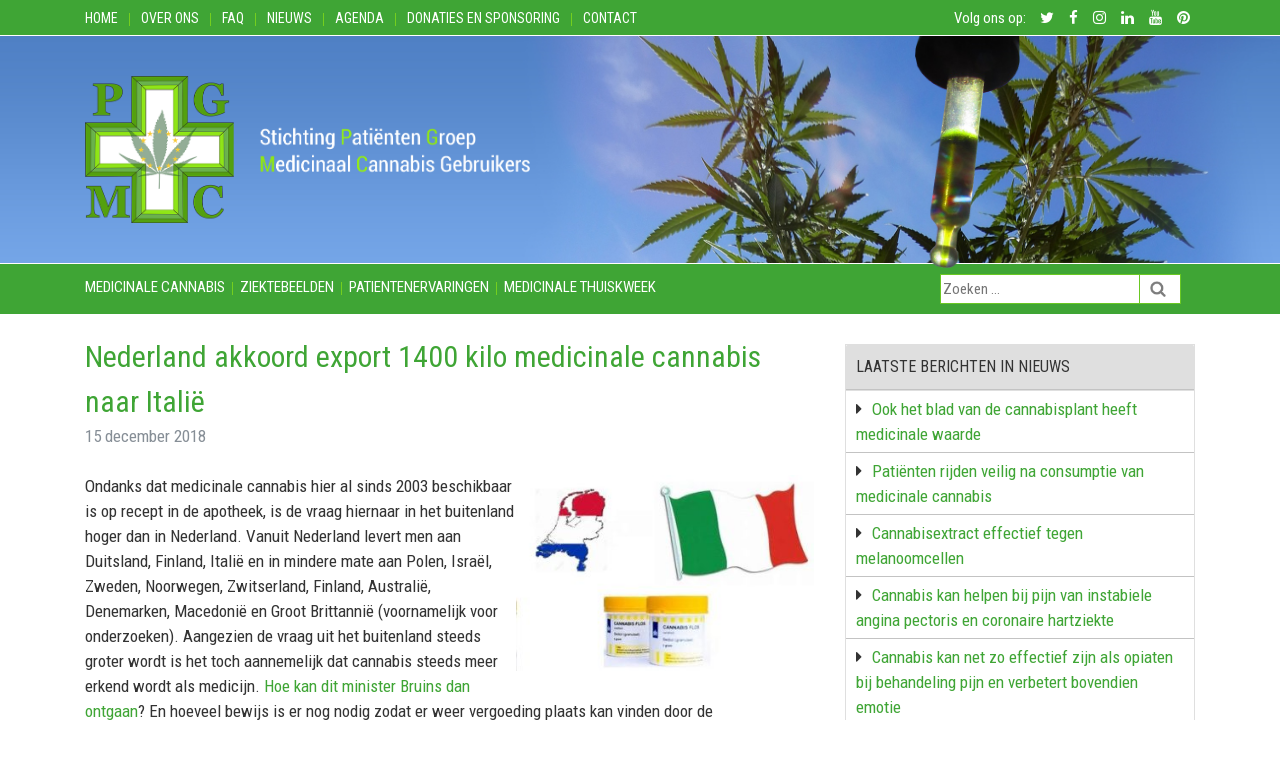

--- FILE ---
content_type: text/html; charset=UTF-8
request_url: https://www.pgmcg.nl/2018/12/nederland-akkoord-export-1400-kilo-medicinale-cannabis-naar-italie/
body_size: 14443
content:
<!DOCTYPE html><html lang="nl-NL"><head><meta charset="utf-8"><meta name="viewport" content="width=device-width, initial-scale=1, shrink-to-fit=no"><title>Nederland akkoord export 1400 kilo medicinale cannabis naar Italië - PGMCG</title>
<link data-rocket-preload as="style" href="https://fonts.googleapis.com/css?family=Roboto%20Condensed%3A400%2C700&#038;display=swap" rel="preload">
<link href="https://fonts.googleapis.com/css?family=Roboto%20Condensed%3A400%2C700&#038;display=swap" media="print" onload="this.media=&#039;all&#039;" rel="stylesheet">
<noscript data-wpr-hosted-gf-parameters=""><link rel="stylesheet" href="https://fonts.googleapis.com/css?family=Roboto%20Condensed%3A400%2C700&#038;display=swap"></noscript><link href="favicon.ico" rel="shortcut icon" type="image/x-icon" /><meta name="author" content="Aceview Internet"><!--[if lt IE 9]>      <script src="https://html5shim.googlecode.com/svn/trunk/html5.js"></script>    <![endif]--><meta name='robots' content='index, follow, max-image-preview:large, max-snippet:-1, max-video-preview:-1' />

	<!-- This site is optimized with the Yoast SEO plugin v26.7 - https://yoast.com/wordpress/plugins/seo/ -->
	<link rel="canonical" href="https://www.pgmcg.nl/2018/12/nederland-akkoord-export-1400-kilo-medicinale-cannabis-naar-italie/" />
	<meta property="og:locale" content="nl_NL" />
	<meta property="og:type" content="article" />
	<meta property="og:title" content="Nederland akkoord export 1400 kilo medicinale cannabis naar Italië - PGMCG" />
	<meta property="og:description" content="Nederland gaat 1400 kilo medicinale cannabis exporteren naar Italië, dit jaar en komend jaar" />
	<meta property="og:url" content="https://www.pgmcg.nl/2018/12/nederland-akkoord-export-1400-kilo-medicinale-cannabis-naar-italie/" />
	<meta property="og:site_name" content="PGMCG" />
	<meta property="article:published_time" content="2018-12-15T09:29:09+00:00" />
	<meta property="og:image" content="https://www.pgmcg.nl/wp-content/uploads/2018/05/italie.jpg" />
	<meta property="og:image:width" content="404" />
	<meta property="og:image:height" content="266" />
	<meta property="og:image:type" content="image/jpeg" />
	<meta name="author" content="pgmcg" />
	<meta name="twitter:label1" content="Geschreven door" />
	<meta name="twitter:data1" content="pgmcg" />
	<meta name="twitter:label2" content="Geschatte leestijd" />
	<meta name="twitter:data2" content="2 minuten" />
	<script type="application/ld+json" class="yoast-schema-graph">{"@context":"https://schema.org","@graph":[{"@type":"Article","@id":"https://www.pgmcg.nl/2018/12/nederland-akkoord-export-1400-kilo-medicinale-cannabis-naar-italie/#article","isPartOf":{"@id":"https://www.pgmcg.nl/2018/12/nederland-akkoord-export-1400-kilo-medicinale-cannabis-naar-italie/"},"author":{"name":"pgmcg","@id":"https://www.pgmcg.nl/#/schema/person/b14d8a83bdbec7d4f33475bde925c20b"},"headline":"Nederland akkoord export 1400 kilo medicinale cannabis naar Italië","datePublished":"2018-12-15T09:29:09+00:00","mainEntityOfPage":{"@id":"https://www.pgmcg.nl/2018/12/nederland-akkoord-export-1400-kilo-medicinale-cannabis-naar-italie/"},"wordCount":378,"image":{"@id":"https://www.pgmcg.nl/2018/12/nederland-akkoord-export-1400-kilo-medicinale-cannabis-naar-italie/#primaryimage"},"thumbnailUrl":"https://www.pgmcg.nl/wp-content/uploads/2018/05/italie.jpg","articleSection":["Nieuws"],"inLanguage":"nl-NL"},{"@type":"WebPage","@id":"https://www.pgmcg.nl/2018/12/nederland-akkoord-export-1400-kilo-medicinale-cannabis-naar-italie/","url":"https://www.pgmcg.nl/2018/12/nederland-akkoord-export-1400-kilo-medicinale-cannabis-naar-italie/","name":"Nederland akkoord export 1400 kilo medicinale cannabis naar Italië - PGMCG","isPartOf":{"@id":"https://www.pgmcg.nl/#website"},"primaryImageOfPage":{"@id":"https://www.pgmcg.nl/2018/12/nederland-akkoord-export-1400-kilo-medicinale-cannabis-naar-italie/#primaryimage"},"image":{"@id":"https://www.pgmcg.nl/2018/12/nederland-akkoord-export-1400-kilo-medicinale-cannabis-naar-italie/#primaryimage"},"thumbnailUrl":"https://www.pgmcg.nl/wp-content/uploads/2018/05/italie.jpg","datePublished":"2018-12-15T09:29:09+00:00","author":{"@id":"https://www.pgmcg.nl/#/schema/person/b14d8a83bdbec7d4f33475bde925c20b"},"breadcrumb":{"@id":"https://www.pgmcg.nl/2018/12/nederland-akkoord-export-1400-kilo-medicinale-cannabis-naar-italie/#breadcrumb"},"inLanguage":"nl-NL","potentialAction":[{"@type":"ReadAction","target":["https://www.pgmcg.nl/2018/12/nederland-akkoord-export-1400-kilo-medicinale-cannabis-naar-italie/"]}]},{"@type":"ImageObject","inLanguage":"nl-NL","@id":"https://www.pgmcg.nl/2018/12/nederland-akkoord-export-1400-kilo-medicinale-cannabis-naar-italie/#primaryimage","url":"https://www.pgmcg.nl/wp-content/uploads/2018/05/italie.jpg","contentUrl":"https://www.pgmcg.nl/wp-content/uploads/2018/05/italie.jpg","width":404,"height":266},{"@type":"BreadcrumbList","@id":"https://www.pgmcg.nl/2018/12/nederland-akkoord-export-1400-kilo-medicinale-cannabis-naar-italie/#breadcrumb","itemListElement":[{"@type":"ListItem","position":1,"name":"Home","item":"https://www.pgmcg.nl/"},{"@type":"ListItem","position":2,"name":"Nederland akkoord export 1400 kilo medicinale cannabis naar Italië"}]},{"@type":"WebSite","@id":"https://www.pgmcg.nl/#website","url":"https://www.pgmcg.nl/","name":"PGMCG","description":"PGMCG","potentialAction":[{"@type":"SearchAction","target":{"@type":"EntryPoint","urlTemplate":"https://www.pgmcg.nl/?s={search_term_string}"},"query-input":{"@type":"PropertyValueSpecification","valueRequired":true,"valueName":"search_term_string"}}],"inLanguage":"nl-NL"},{"@type":"Person","@id":"https://www.pgmcg.nl/#/schema/person/b14d8a83bdbec7d4f33475bde925c20b","name":"pgmcg","image":{"@type":"ImageObject","inLanguage":"nl-NL","@id":"https://www.pgmcg.nl/#/schema/person/image/","url":"https://secure.gravatar.com/avatar/fa722b0737e00dc78ff195f653844291b44882671c469363117d8d73325068be?s=96&d=mm&r=g","contentUrl":"https://secure.gravatar.com/avatar/fa722b0737e00dc78ff195f653844291b44882671c469363117d8d73325068be?s=96&d=mm&r=g","caption":"pgmcg"},"url":"https://www.pgmcg.nl/author/pgmcg/"}]}</script>
	<!-- / Yoast SEO plugin. -->


<link rel='dns-prefetch' href='//cdnjs.cloudflare.com' />
<link rel='dns-prefetch' href='//maxcdn.bootstrapcdn.com' />
<link rel='dns-prefetch' href='//fonts.googleapis.com' />
<link href='https://fonts.gstatic.com' crossorigin rel='preconnect' />
<link rel="alternate" type="application/rss+xml" title="PGMCG &raquo; feed" href="https://www.pgmcg.nl/feed/" />
<link rel="alternate" type="application/rss+xml" title="PGMCG &raquo; reacties feed" href="https://www.pgmcg.nl/comments/feed/" />
<link rel="alternate" title="oEmbed (JSON)" type="application/json+oembed" href="https://www.pgmcg.nl/wp-json/oembed/1.0/embed?url=https%3A%2F%2Fwww.pgmcg.nl%2F2018%2F12%2Fnederland-akkoord-export-1400-kilo-medicinale-cannabis-naar-italie%2F" />
<link rel="alternate" title="oEmbed (XML)" type="text/xml+oembed" href="https://www.pgmcg.nl/wp-json/oembed/1.0/embed?url=https%3A%2F%2Fwww.pgmcg.nl%2F2018%2F12%2Fnederland-akkoord-export-1400-kilo-medicinale-cannabis-naar-italie%2F&#038;format=xml" />
<style id='wp-img-auto-sizes-contain-inline-css' type='text/css'>
img:is([sizes=auto i],[sizes^="auto," i]){contain-intrinsic-size:3000px 1500px}
/*# sourceURL=wp-img-auto-sizes-contain-inline-css */
</style>
<style id='wp-block-library-inline-css' type='text/css'>
:root{--wp-block-synced-color:#7a00df;--wp-block-synced-color--rgb:122,0,223;--wp-bound-block-color:var(--wp-block-synced-color);--wp-editor-canvas-background:#ddd;--wp-admin-theme-color:#007cba;--wp-admin-theme-color--rgb:0,124,186;--wp-admin-theme-color-darker-10:#006ba1;--wp-admin-theme-color-darker-10--rgb:0,107,160.5;--wp-admin-theme-color-darker-20:#005a87;--wp-admin-theme-color-darker-20--rgb:0,90,135;--wp-admin-border-width-focus:2px}@media (min-resolution:192dpi){:root{--wp-admin-border-width-focus:1.5px}}.wp-element-button{cursor:pointer}:root .has-very-light-gray-background-color{background-color:#eee}:root .has-very-dark-gray-background-color{background-color:#313131}:root .has-very-light-gray-color{color:#eee}:root .has-very-dark-gray-color{color:#313131}:root .has-vivid-green-cyan-to-vivid-cyan-blue-gradient-background{background:linear-gradient(135deg,#00d084,#0693e3)}:root .has-purple-crush-gradient-background{background:linear-gradient(135deg,#34e2e4,#4721fb 50%,#ab1dfe)}:root .has-hazy-dawn-gradient-background{background:linear-gradient(135deg,#faaca8,#dad0ec)}:root .has-subdued-olive-gradient-background{background:linear-gradient(135deg,#fafae1,#67a671)}:root .has-atomic-cream-gradient-background{background:linear-gradient(135deg,#fdd79a,#004a59)}:root .has-nightshade-gradient-background{background:linear-gradient(135deg,#330968,#31cdcf)}:root .has-midnight-gradient-background{background:linear-gradient(135deg,#020381,#2874fc)}:root{--wp--preset--font-size--normal:16px;--wp--preset--font-size--huge:42px}.has-regular-font-size{font-size:1em}.has-larger-font-size{font-size:2.625em}.has-normal-font-size{font-size:var(--wp--preset--font-size--normal)}.has-huge-font-size{font-size:var(--wp--preset--font-size--huge)}.has-text-align-center{text-align:center}.has-text-align-left{text-align:left}.has-text-align-right{text-align:right}.has-fit-text{white-space:nowrap!important}#end-resizable-editor-section{display:none}.aligncenter{clear:both}.items-justified-left{justify-content:flex-start}.items-justified-center{justify-content:center}.items-justified-right{justify-content:flex-end}.items-justified-space-between{justify-content:space-between}.screen-reader-text{border:0;clip-path:inset(50%);height:1px;margin:-1px;overflow:hidden;padding:0;position:absolute;width:1px;word-wrap:normal!important}.screen-reader-text:focus{background-color:#ddd;clip-path:none;color:#444;display:block;font-size:1em;height:auto;left:5px;line-height:normal;padding:15px 23px 14px;text-decoration:none;top:5px;width:auto;z-index:100000}html :where(.has-border-color){border-style:solid}html :where([style*=border-top-color]){border-top-style:solid}html :where([style*=border-right-color]){border-right-style:solid}html :where([style*=border-bottom-color]){border-bottom-style:solid}html :where([style*=border-left-color]){border-left-style:solid}html :where([style*=border-width]){border-style:solid}html :where([style*=border-top-width]){border-top-style:solid}html :where([style*=border-right-width]){border-right-style:solid}html :where([style*=border-bottom-width]){border-bottom-style:solid}html :where([style*=border-left-width]){border-left-style:solid}html :where(img[class*=wp-image-]){height:auto;max-width:100%}:where(figure){margin:0 0 1em}html :where(.is-position-sticky){--wp-admin--admin-bar--position-offset:var(--wp-admin--admin-bar--height,0px)}@media screen and (max-width:600px){html :where(.is-position-sticky){--wp-admin--admin-bar--position-offset:0px}}

/*# sourceURL=wp-block-library-inline-css */
</style><style id='global-styles-inline-css' type='text/css'>
:root{--wp--preset--aspect-ratio--square: 1;--wp--preset--aspect-ratio--4-3: 4/3;--wp--preset--aspect-ratio--3-4: 3/4;--wp--preset--aspect-ratio--3-2: 3/2;--wp--preset--aspect-ratio--2-3: 2/3;--wp--preset--aspect-ratio--16-9: 16/9;--wp--preset--aspect-ratio--9-16: 9/16;--wp--preset--color--black: #000000;--wp--preset--color--cyan-bluish-gray: #abb8c3;--wp--preset--color--white: #ffffff;--wp--preset--color--pale-pink: #f78da7;--wp--preset--color--vivid-red: #cf2e2e;--wp--preset--color--luminous-vivid-orange: #ff6900;--wp--preset--color--luminous-vivid-amber: #fcb900;--wp--preset--color--light-green-cyan: #7bdcb5;--wp--preset--color--vivid-green-cyan: #00d084;--wp--preset--color--pale-cyan-blue: #8ed1fc;--wp--preset--color--vivid-cyan-blue: #0693e3;--wp--preset--color--vivid-purple: #9b51e0;--wp--preset--gradient--vivid-cyan-blue-to-vivid-purple: linear-gradient(135deg,rgb(6,147,227) 0%,rgb(155,81,224) 100%);--wp--preset--gradient--light-green-cyan-to-vivid-green-cyan: linear-gradient(135deg,rgb(122,220,180) 0%,rgb(0,208,130) 100%);--wp--preset--gradient--luminous-vivid-amber-to-luminous-vivid-orange: linear-gradient(135deg,rgb(252,185,0) 0%,rgb(255,105,0) 100%);--wp--preset--gradient--luminous-vivid-orange-to-vivid-red: linear-gradient(135deg,rgb(255,105,0) 0%,rgb(207,46,46) 100%);--wp--preset--gradient--very-light-gray-to-cyan-bluish-gray: linear-gradient(135deg,rgb(238,238,238) 0%,rgb(169,184,195) 100%);--wp--preset--gradient--cool-to-warm-spectrum: linear-gradient(135deg,rgb(74,234,220) 0%,rgb(151,120,209) 20%,rgb(207,42,186) 40%,rgb(238,44,130) 60%,rgb(251,105,98) 80%,rgb(254,248,76) 100%);--wp--preset--gradient--blush-light-purple: linear-gradient(135deg,rgb(255,206,236) 0%,rgb(152,150,240) 100%);--wp--preset--gradient--blush-bordeaux: linear-gradient(135deg,rgb(254,205,165) 0%,rgb(254,45,45) 50%,rgb(107,0,62) 100%);--wp--preset--gradient--luminous-dusk: linear-gradient(135deg,rgb(255,203,112) 0%,rgb(199,81,192) 50%,rgb(65,88,208) 100%);--wp--preset--gradient--pale-ocean: linear-gradient(135deg,rgb(255,245,203) 0%,rgb(182,227,212) 50%,rgb(51,167,181) 100%);--wp--preset--gradient--electric-grass: linear-gradient(135deg,rgb(202,248,128) 0%,rgb(113,206,126) 100%);--wp--preset--gradient--midnight: linear-gradient(135deg,rgb(2,3,129) 0%,rgb(40,116,252) 100%);--wp--preset--font-size--small: 13px;--wp--preset--font-size--medium: 20px;--wp--preset--font-size--large: 36px;--wp--preset--font-size--x-large: 42px;--wp--preset--spacing--20: 0.44rem;--wp--preset--spacing--30: 0.67rem;--wp--preset--spacing--40: 1rem;--wp--preset--spacing--50: 1.5rem;--wp--preset--spacing--60: 2.25rem;--wp--preset--spacing--70: 3.38rem;--wp--preset--spacing--80: 5.06rem;--wp--preset--shadow--natural: 6px 6px 9px rgba(0, 0, 0, 0.2);--wp--preset--shadow--deep: 12px 12px 50px rgba(0, 0, 0, 0.4);--wp--preset--shadow--sharp: 6px 6px 0px rgba(0, 0, 0, 0.2);--wp--preset--shadow--outlined: 6px 6px 0px -3px rgb(255, 255, 255), 6px 6px rgb(0, 0, 0);--wp--preset--shadow--crisp: 6px 6px 0px rgb(0, 0, 0);}:where(.is-layout-flex){gap: 0.5em;}:where(.is-layout-grid){gap: 0.5em;}body .is-layout-flex{display: flex;}.is-layout-flex{flex-wrap: wrap;align-items: center;}.is-layout-flex > :is(*, div){margin: 0;}body .is-layout-grid{display: grid;}.is-layout-grid > :is(*, div){margin: 0;}:where(.wp-block-columns.is-layout-flex){gap: 2em;}:where(.wp-block-columns.is-layout-grid){gap: 2em;}:where(.wp-block-post-template.is-layout-flex){gap: 1.25em;}:where(.wp-block-post-template.is-layout-grid){gap: 1.25em;}.has-black-color{color: var(--wp--preset--color--black) !important;}.has-cyan-bluish-gray-color{color: var(--wp--preset--color--cyan-bluish-gray) !important;}.has-white-color{color: var(--wp--preset--color--white) !important;}.has-pale-pink-color{color: var(--wp--preset--color--pale-pink) !important;}.has-vivid-red-color{color: var(--wp--preset--color--vivid-red) !important;}.has-luminous-vivid-orange-color{color: var(--wp--preset--color--luminous-vivid-orange) !important;}.has-luminous-vivid-amber-color{color: var(--wp--preset--color--luminous-vivid-amber) !important;}.has-light-green-cyan-color{color: var(--wp--preset--color--light-green-cyan) !important;}.has-vivid-green-cyan-color{color: var(--wp--preset--color--vivid-green-cyan) !important;}.has-pale-cyan-blue-color{color: var(--wp--preset--color--pale-cyan-blue) !important;}.has-vivid-cyan-blue-color{color: var(--wp--preset--color--vivid-cyan-blue) !important;}.has-vivid-purple-color{color: var(--wp--preset--color--vivid-purple) !important;}.has-black-background-color{background-color: var(--wp--preset--color--black) !important;}.has-cyan-bluish-gray-background-color{background-color: var(--wp--preset--color--cyan-bluish-gray) !important;}.has-white-background-color{background-color: var(--wp--preset--color--white) !important;}.has-pale-pink-background-color{background-color: var(--wp--preset--color--pale-pink) !important;}.has-vivid-red-background-color{background-color: var(--wp--preset--color--vivid-red) !important;}.has-luminous-vivid-orange-background-color{background-color: var(--wp--preset--color--luminous-vivid-orange) !important;}.has-luminous-vivid-amber-background-color{background-color: var(--wp--preset--color--luminous-vivid-amber) !important;}.has-light-green-cyan-background-color{background-color: var(--wp--preset--color--light-green-cyan) !important;}.has-vivid-green-cyan-background-color{background-color: var(--wp--preset--color--vivid-green-cyan) !important;}.has-pale-cyan-blue-background-color{background-color: var(--wp--preset--color--pale-cyan-blue) !important;}.has-vivid-cyan-blue-background-color{background-color: var(--wp--preset--color--vivid-cyan-blue) !important;}.has-vivid-purple-background-color{background-color: var(--wp--preset--color--vivid-purple) !important;}.has-black-border-color{border-color: var(--wp--preset--color--black) !important;}.has-cyan-bluish-gray-border-color{border-color: var(--wp--preset--color--cyan-bluish-gray) !important;}.has-white-border-color{border-color: var(--wp--preset--color--white) !important;}.has-pale-pink-border-color{border-color: var(--wp--preset--color--pale-pink) !important;}.has-vivid-red-border-color{border-color: var(--wp--preset--color--vivid-red) !important;}.has-luminous-vivid-orange-border-color{border-color: var(--wp--preset--color--luminous-vivid-orange) !important;}.has-luminous-vivid-amber-border-color{border-color: var(--wp--preset--color--luminous-vivid-amber) !important;}.has-light-green-cyan-border-color{border-color: var(--wp--preset--color--light-green-cyan) !important;}.has-vivid-green-cyan-border-color{border-color: var(--wp--preset--color--vivid-green-cyan) !important;}.has-pale-cyan-blue-border-color{border-color: var(--wp--preset--color--pale-cyan-blue) !important;}.has-vivid-cyan-blue-border-color{border-color: var(--wp--preset--color--vivid-cyan-blue) !important;}.has-vivid-purple-border-color{border-color: var(--wp--preset--color--vivid-purple) !important;}.has-vivid-cyan-blue-to-vivid-purple-gradient-background{background: var(--wp--preset--gradient--vivid-cyan-blue-to-vivid-purple) !important;}.has-light-green-cyan-to-vivid-green-cyan-gradient-background{background: var(--wp--preset--gradient--light-green-cyan-to-vivid-green-cyan) !important;}.has-luminous-vivid-amber-to-luminous-vivid-orange-gradient-background{background: var(--wp--preset--gradient--luminous-vivid-amber-to-luminous-vivid-orange) !important;}.has-luminous-vivid-orange-to-vivid-red-gradient-background{background: var(--wp--preset--gradient--luminous-vivid-orange-to-vivid-red) !important;}.has-very-light-gray-to-cyan-bluish-gray-gradient-background{background: var(--wp--preset--gradient--very-light-gray-to-cyan-bluish-gray) !important;}.has-cool-to-warm-spectrum-gradient-background{background: var(--wp--preset--gradient--cool-to-warm-spectrum) !important;}.has-blush-light-purple-gradient-background{background: var(--wp--preset--gradient--blush-light-purple) !important;}.has-blush-bordeaux-gradient-background{background: var(--wp--preset--gradient--blush-bordeaux) !important;}.has-luminous-dusk-gradient-background{background: var(--wp--preset--gradient--luminous-dusk) !important;}.has-pale-ocean-gradient-background{background: var(--wp--preset--gradient--pale-ocean) !important;}.has-electric-grass-gradient-background{background: var(--wp--preset--gradient--electric-grass) !important;}.has-midnight-gradient-background{background: var(--wp--preset--gradient--midnight) !important;}.has-small-font-size{font-size: var(--wp--preset--font-size--small) !important;}.has-medium-font-size{font-size: var(--wp--preset--font-size--medium) !important;}.has-large-font-size{font-size: var(--wp--preset--font-size--large) !important;}.has-x-large-font-size{font-size: var(--wp--preset--font-size--x-large) !important;}
/*# sourceURL=global-styles-inline-css */
</style>

<style id='classic-theme-styles-inline-css' type='text/css'>
/*! This file is auto-generated */
.wp-block-button__link{color:#fff;background-color:#32373c;border-radius:9999px;box-shadow:none;text-decoration:none;padding:calc(.667em + 2px) calc(1.333em + 2px);font-size:1.125em}.wp-block-file__button{background:#32373c;color:#fff;text-decoration:none}
/*# sourceURL=/wp-includes/css/classic-themes.min.css */
</style>
<link rel='stylesheet' id='responsive-lightbox-swipebox-css' href='https://www.pgmcg.nl/wp-content/plugins/responsive-lightbox/assets/swipebox/swipebox.min.css?ver=1.5.2' type='text/css' media='all' />
<link rel='stylesheet' id='aceview-bootstrap-css' href='https://maxcdn.bootstrapcdn.com/bootstrap/4.0.0-beta/css/bootstrap.min.css?ver=97a3b06b5a2d0ef68d3e546fc3689d59' type='text/css' media='all' />
<link rel='stylesheet' id='font-awesome-css' href='https://maxcdn.bootstrapcdn.com/font-awesome/4.7.0/css/font-awesome.min.css?ver=97a3b06b5a2d0ef68d3e546fc3689d59' type='text/css' media='all' />

<link rel='stylesheet' id='aceview-defaults-css' href='https://www.pgmcg.nl/wp-content/themes/pgmc/css/defaults.css' type='text/css' media='all' />
<link rel='stylesheet' id='aceview-menu-css' href='https://www.pgmcg.nl/wp-content/themes/pgmc/css/menu.css' type='text/css' media='all' />
<link rel='stylesheet' id='aceview-style-css' href='https://www.pgmcg.nl/wp-content/themes/pgmc/style.css' type='text/css' media='all' />
<script type="text/javascript" src="https://www.pgmcg.nl/wp-includes/js/jquery/jquery.min.js?ver=3.7.1" id="jquery-core-js"></script>
<script type="text/javascript" src="https://www.pgmcg.nl/wp-includes/js/jquery/jquery-migrate.min.js?ver=3.4.1" id="jquery-migrate-js"></script>
<script type="text/javascript" src="https://www.pgmcg.nl/wp-content/plugins/responsive-lightbox/assets/dompurify/purify.min.js?ver=3.3.1" id="dompurify-js"></script>
<script type="text/javascript" id="responsive-lightbox-sanitizer-js-before">
/* <![CDATA[ */
window.RLG = window.RLG || {}; window.RLG.sanitizeAllowedHosts = ["youtube.com","www.youtube.com","youtu.be","vimeo.com","player.vimeo.com"];
//# sourceURL=responsive-lightbox-sanitizer-js-before
/* ]]> */
</script>
<script type="text/javascript" src="https://www.pgmcg.nl/wp-content/plugins/responsive-lightbox/js/sanitizer.js?ver=2.6.1" id="responsive-lightbox-sanitizer-js"></script>
<script type="text/javascript" src="https://www.pgmcg.nl/wp-content/plugins/responsive-lightbox/assets/swipebox/jquery.swipebox.min.js?ver=1.5.2" id="responsive-lightbox-swipebox-js"></script>
<script type="text/javascript" src="https://www.pgmcg.nl/wp-includes/js/underscore.min.js?ver=1.13.7" id="underscore-js"></script>
<script type="text/javascript" src="https://www.pgmcg.nl/wp-content/plugins/responsive-lightbox/assets/infinitescroll/infinite-scroll.pkgd.min.js?ver=4.0.1" id="responsive-lightbox-infinite-scroll-js"></script>
<script type="text/javascript" id="responsive-lightbox-js-before">
/* <![CDATA[ */
var rlArgs = {"script":"swipebox","selector":"lightbox","customEvents":"","activeGalleries":true,"animation":false,"hideCloseButtonOnMobile":false,"removeBarsOnMobile":false,"hideBars":true,"hideBarsDelay":5000,"videoMaxWidth":1080,"useSVG":true,"loopAtEnd":false,"woocommerce_gallery":false,"ajaxurl":"https:\/\/www.pgmcg.nl\/wp-admin\/admin-ajax.php","nonce":"0364a547f6","preview":false,"postId":6071,"scriptExtension":false};

//# sourceURL=responsive-lightbox-js-before
/* ]]> */
</script>
<script type="text/javascript" src="https://www.pgmcg.nl/wp-content/plugins/responsive-lightbox/js/front.js?ver=2.6.1" id="responsive-lightbox-js"></script>
<link rel="https://api.w.org/" href="https://www.pgmcg.nl/wp-json/" /><link rel="alternate" title="JSON" type="application/json" href="https://www.pgmcg.nl/wp-json/wp/v2/posts/6071" /><link rel="EditURI" type="application/rsd+xml" title="RSD" href="https://www.pgmcg.nl/xmlrpc.php?rsd" />

<link rel='shortlink' href='https://www.pgmcg.nl/?p=6071' />
<script type="text/javascript">
(function(url){
	if(/(?:Chrome\/26\.0\.1410\.63 Safari\/537\.31|WordfenceTestMonBot)/.test(navigator.userAgent)){ return; }
	var addEvent = function(evt, handler) {
		if (window.addEventListener) {
			document.addEventListener(evt, handler, false);
		} else if (window.attachEvent) {
			document.attachEvent('on' + evt, handler);
		}
	};
	var removeEvent = function(evt, handler) {
		if (window.removeEventListener) {
			document.removeEventListener(evt, handler, false);
		} else if (window.detachEvent) {
			document.detachEvent('on' + evt, handler);
		}
	};
	var evts = 'contextmenu dblclick drag dragend dragenter dragleave dragover dragstart drop keydown keypress keyup mousedown mousemove mouseout mouseover mouseup mousewheel scroll'.split(' ');
	var logHuman = function() {
		if (window.wfLogHumanRan) { return; }
		window.wfLogHumanRan = true;
		var wfscr = document.createElement('script');
		wfscr.type = 'text/javascript';
		wfscr.async = true;
		wfscr.src = url + '&r=' + Math.random();
		(document.getElementsByTagName('head')[0]||document.getElementsByTagName('body')[0]).appendChild(wfscr);
		for (var i = 0; i < evts.length; i++) {
			removeEvent(evts[i], logHuman);
		}
	};
	for (var i = 0; i < evts.length; i++) {
		addEvent(evts[i], logHuman);
	}
})('//www.pgmcg.nl/?wordfence_lh=1&hid=712BC3636774A84BE0B8620D69820BAA');
</script><style type="text/css">.recentcomments a{display:inline !important;padding:0 !important;margin:0 !important;}</style><link rel="icon" href="https://www.pgmcg.nl/wp-content/uploads/2018/11/cropped-PGMCG-1-32x32.png" sizes="32x32" />
<link rel="icon" href="https://www.pgmcg.nl/wp-content/uploads/2018/11/cropped-PGMCG-1-192x192.png" sizes="192x192" />
<link rel="apple-touch-icon" href="https://www.pgmcg.nl/wp-content/uploads/2018/11/cropped-PGMCG-1-180x180.png" />
<meta name="msapplication-TileImage" content="https://www.pgmcg.nl/wp-content/uploads/2018/11/cropped-PGMCG-1-270x270.png" />
<meta name="generator" content="WP Rocket 3.20.3" data-wpr-features="wpr_preload_links wpr_desktop" /></head><body data-rsssl=1 class="wp-singular post-template-default single single-post postid-6071 single-format-standard wp-embed-responsive wp-theme-pgmc" ><div data-rocket-location-hash="60e919226ed28fc9b570ccec2a0e55b4" id="main-container"><nav class="navbar navbar-toggleable-md  d-lg-none d-xl-none">  <button class="navbar-toggler navbar-toggler-right" type="button" data-toggle="collapse" data-target="#navbarText" aria-controls="navbarText" aria-expanded="false" aria-label="Toggle navigation">    <span><i class="fa fa-bars " aria-hidden="true"></i> Menu</span>  </button><div class="collapse navbar-collapse" id="navbarText">   <div class="menu-submenu-container"><ul id="menu-submenu" class="menu"><li id="menu-item-15" class="menu-item menu-item-type-post_type menu-item-object-page menu-item-home menu-item-15"><a href="https://www.pgmcg.nl/">Home</a></li>
<li id="menu-item-154" class="menu-item menu-item-type-post_type menu-item-object-page menu-item-154"><a href="https://www.pgmcg.nl/over-ons/">Over ons</a></li>
<li id="menu-item-153" class="menu-item menu-item-type-post_type menu-item-object-page menu-item-153"><a href="https://www.pgmcg.nl/faq/">FAQ</a></li>
<li id="menu-item-157" class="menu-item menu-item-type-taxonomy menu-item-object-category current-post-ancestor current-menu-parent current-post-parent menu-item-157"><a href="https://www.pgmcg.nl/category/nieuws/">Nieuws</a></li>
<li id="menu-item-156" class="menu-item menu-item-type-taxonomy menu-item-object-category menu-item-156"><a href="https://www.pgmcg.nl/category/agenda/">Agenda</a></li>
<li id="menu-item-152" class="menu-item menu-item-type-post_type menu-item-object-page menu-item-152"><a href="https://www.pgmcg.nl/donaties-en-sponsoring/">Donaties en Sponsoring</a></li>
<li id="menu-item-155" class="menu-item menu-item-type-post_type menu-item-object-page current-post-parent menu-item-155"><a href="https://www.pgmcg.nl/contact/">Contact</a></li>
</ul></div><br>    <div class="menu-hoofdmenu-container"><ul id="menu-hoofdmenu" class="menu"><li id="menu-item-151" class="menu-item menu-item-type-post_type menu-item-object-page menu-item-151"><a href="https://www.pgmcg.nl/is-medicinale-cannabis/">Medicinale cannabis</a></li>
<li id="menu-item-166" class="menu-item menu-item-type-taxonomy menu-item-object-category menu-item-166"><a href="https://www.pgmcg.nl/category/ziektebeelden/">Ziektebeelden</a></li>
<li id="menu-item-169" class="menu-item menu-item-type-taxonomy menu-item-object-category menu-item-169"><a href="https://www.pgmcg.nl/category/patientenervaringen/">Patientenervaringen</a></li>
<li id="menu-item-2021" class="menu-item menu-item-type-post_type menu-item-object-page menu-item-2021"><a href="https://www.pgmcg.nl/medicinale-thuiskweek/">Medicinale thuiskweek</a></li>
</ul></div>     </div><!--<span class="navbar-text">	<a href="/">NL</a> <a href="/">EN</a>    </span>--></nav><section data-rocket-location-hash="3eddb26762e56dad823b58278e30e113" id="top">
	<div data-rocket-location-hash="40f22408a88335a0945fffe944caafc3" class="container">
		<div class="row" style="position: relative;">
			<div class="col-xs-12 col-sm-12 col-md-12 col-lg-8 col-xl-8 d-none d-lg-block">
<div class="menu-submenu-container"><ul id="menu-submenu-1" class="menu"><li class="menu-item menu-item-type-post_type menu-item-object-page menu-item-home menu-item-15"><a href="https://www.pgmcg.nl/">Home</a></li>
<li class="menu-item menu-item-type-post_type menu-item-object-page menu-item-154"><a href="https://www.pgmcg.nl/over-ons/">Over ons</a></li>
<li class="menu-item menu-item-type-post_type menu-item-object-page menu-item-153"><a href="https://www.pgmcg.nl/faq/">FAQ</a></li>
<li class="menu-item menu-item-type-taxonomy menu-item-object-category current-post-ancestor current-menu-parent current-post-parent menu-item-157"><a href="https://www.pgmcg.nl/category/nieuws/">Nieuws</a></li>
<li class="menu-item menu-item-type-taxonomy menu-item-object-category menu-item-156"><a href="https://www.pgmcg.nl/category/agenda/">Agenda</a></li>
<li class="menu-item menu-item-type-post_type menu-item-object-page menu-item-152"><a href="https://www.pgmcg.nl/donaties-en-sponsoring/">Donaties en Sponsoring</a></li>
<li class="menu-item menu-item-type-post_type menu-item-object-page current-post-parent menu-item-155"><a href="https://www.pgmcg.nl/contact/">Contact</a></li>
</ul></div>				</div>
			<!--col-->
			
			<div class="col-xs-12 col-sm-12 col-md-12 col-lg-4 col-xl-4">
			<ul class="social">
<li>Volg ons op:</li>
<li><a href="https://twitter.com/StPGMCG" target="_blank"><i class="fa fa-twitter" aria-hidden="true"></i> <span class="hidden-xs hidden-sm"></span></a></li><li><a href="https://www.facebook.com/pgmcg/" target="_blank"><i class="fa fa-facebook" aria-hidden="true"></i> <span class="hidden-xs hidden-sm"></span></a></li><li><a href="https://www.instagram.com/marianpgmcg/" target="_blank"><i class="fa fa-instagram"></i> <span class="hidden-xs hidden-sm"></span></a></li><li><a href="https://www.linkedin.com/in/marian-hutten-58799720/" target="_blank"><i class="fa fa-linkedin" aria-hidden="true"></i> <span class="hidden-xs hidden-sm"></span></a></li><li><a href="https://www.youtube.com/channel/UCCf-HBbhEIGLVbhdNkvDFbQ" target="_blank"><i class="fa fa-youtube" aria-hidden="true"></i> <span class="hidden-xs hidden-sm"></span></a></li><li><a href="https://nl.pinterest.com/stichtingpgmcg/" target="_blank"><i class="fa fa-pinterest" aria-hidden="true"></i> <span class="hidden-xs hidden-sm"></span></a></li></ul>

			
			</div>
			<!--col-->
			
		</div>
		<!--row-->
	</div>
	<!--container-->
</section><section data-rocket-location-hash="4586ad2145cccdbb060d787f19b86149" class="header">
<div class="jumbotron jumbotron-fluid"  style="background-image: url(https://www.pgmcg.nl/wp-content/uploads/2011/12/header_01.jpg)">
<div data-rocket-location-hash="ca23f7c07336b7cf8c7766d2ffffc9d9" class="container">
<div data-rocket-location-hash="a16031ece8200cbfb3c787ed565be6f2" class="row">

<div class="col-xs-12 col-sm-12 col-md-5 col-lg-5 col-xl-5">
<div id="logo"><a href="/"><img src="https://www.pgmcg.nl/wp-content/themes/pgmc/images/logo.png" class="img-fluid" alt="" /></a></div>
</div><!--col-->
<div class="col-xs-12 col-sm-12 col-md-7 col-lg-7 col-xl-7"  style="position: relative;">
<img src="https://www.pgmcg.nl/wp-content/themes/pgmc/images/pipet.png" class="img-fluid pipet d-none d-md-block" alt="" />
</div><!--col-->
</div><!--row-->
</div><!--container-->
</div><!--jumbotron--> 
</section>

<section id="navigatie" class="">
	<div data-rocket-location-hash="04b24f2a01e05ca636ff58e62299aa1e" class="container">
		<div class="row" style="position: relative;">
			<div class="col-xs-12 col-sm-12 col-md-12 col-lg-9 col-xl-9 d-none d-lg-block">

				<div class="menu-hoofdmenu-container"><ul id="menu-hoofdmenu-1" class="menu"><li class="menu-item menu-item-type-post_type menu-item-object-page menu-item-151"><a href="https://www.pgmcg.nl/is-medicinale-cannabis/">Medicinale cannabis</a></li>
<li class="menu-item menu-item-type-taxonomy menu-item-object-category menu-item-166"><a href="https://www.pgmcg.nl/category/ziektebeelden/">Ziektebeelden</a></li>
<li class="menu-item menu-item-type-taxonomy menu-item-object-category menu-item-169"><a href="https://www.pgmcg.nl/category/patientenervaringen/">Patientenervaringen</a></li>
<li class="menu-item menu-item-type-post_type menu-item-object-page menu-item-2021"><a href="https://www.pgmcg.nl/medicinale-thuiskweek/">Medicinale thuiskweek</a></li>
</ul></div>	</div><!--col-->
			<div class="col-xs-12 col-sm-12 col-md-12 col-lg-3 col-xl-3">
			<div class="widget widget_search"><form role="search" method="get" class="search-form" action="https://www.pgmcg.nl/">
				<label>
					<span class="screen-reader-text">Zoeken naar:</span>
					<input type="search" class="search-field" placeholder="Zoeken &hellip;" value="" name="s" />
				</label>
				<input type="submit" class="search-submit" value="" />
			</form></div> 
			</div><!--col-->
			
			
			
		</div>
		<!--row-->
	</div>
	<!--container-->
</section><section data-rocket-location-hash="7737b12db778553b7804f25af211107d" id="main">
<div data-rocket-location-hash="ad0d0d9caad992a98cde7a0ed92e0e39" class="container">
  <div data-rocket-location-hash="eba0c3de63ef232d13efe2935ab36efc" class="row">

  <div class="col-lg-8">
 
    
  
   <div class="main-content">
  
  <h1>Nederland akkoord export 1400 kilo medicinale cannabis naar Italië</h1>
  
  	
  <div class="text-muted">15 december 2018</div><!--text-muted--><br>
      
     
  <div class="float-lg-right">
<a href="https://www.pgmcg.nl/wp-content/uploads/2018/05/italie.jpg" title="" rel="lightbox">
<img width="300" height="198" src="https://www.pgmcg.nl/wp-content/uploads/2018/05/italie.jpg" class="img-fluid uitgelichte-afb wp-post-image" alt="" decoding="async" fetchpriority="high" srcset="https://www.pgmcg.nl/wp-content/uploads/2018/05/italie.jpg 404w, https://www.pgmcg.nl/wp-content/uploads/2018/05/italie-350x230.jpg 350w" sizes="(max-width: 300px) 100vw, 300px" /></a>
</div>
<p>Ondanks dat medicinale cannabis hier al sinds 2003 beschikbaar is op recept in de apotheek, is de vraag hiernaar in het buitenland hoger dan in Nederland. Vanuit Nederland levert men aan Duitsland, Finland, Italië en in mindere mate aan Polen, Israël, Zweden, Noorwegen, Zwitserland, Finland, Australië, Denemarken, Macedonië en Groot Brittannië (voornamelijk voor onderzoeken). Aangezien de vraag uit het buitenland steeds groter wordt is het toch aannemelijk dat cannabis steeds meer erkend wordt als medicijn. <a href="https://www.pgmcg.nl/2018/02/bruno-bruins-verkenning-medicinale-cannabis-producten/">Hoe kan dit minister Bruins dan ontgaan</a>? En hoeveel bewijs is er nog nodig zodat er weer vergoeding plaats kan vinden door de <a href="https://www.pgmcg.nl/is-medicinale-cannabis/vergoeding-zorgverzekering/">zorgverzekering</a>?</p>
<p>Ondertussen worden hier in Nederland alle regels aangescherpt, zijn er geen nieuwe soorten bijgekomen, wordt het nog maar bij een paar patiënten uit coulance vergoed en het aantal onderzoeken die vanaf 2003 in Nederland zijn gedaan is schandalig weinig.</p>
<p>Het wordt tijd dat er ook geluisterd wordt naar de patiënt. Gelukkig staan steeds meer artsen achter het gebruik van cannabis en we hopen dat dit de komende jaren vooral toe gaat nemen. We verdienen erkenning! We zijn geen criminelen, maar mensen die lijden aan ziektes en aandoeningen die een menswaardig bestaan willen leven.</p>
<h2><a href="https://www.pgmcg.nl/2018/05/italie-vraagt-om-extra-levering-medicinale-cannabis-uit-nederland/">In mei dit jaar vroeg Italië om extra levering Medicinale Cannabis uit Nederland</a></h2>
<p>Nu is minister Bruno Bruins (Medische Zorg) akkoord gegaan met de levering van 1400 kilogram dit jaar en volgend jaar. Dit is te lezen in het Nederlands Dagblad:</p>
<h1 class="article__title entry-title">Groen licht voor export extra medicinale wiet</h1>
<p>DEN HAAG (ANP) &#8211; Minister Bruno Bruins (Medische Zorg) is akkoord gegaan met de export van extra medicinale wiet naar Italië. Dit jaar en volgend jaar gaat het om in totaal 1400 kilo. Normaliter wordt er per jaar hooguit 100 kilo medicinale wiet naar een land uitgevoerd.</p>
<p>Het Bureau voor Medicinale Cannabis verzorgt de export. Die kan aan de extra vraag van de Italianen voldoen omdat er bij zijn Nederlandse teler van cannabis een overcapaciteit is.</p>
<p>Medicinale cannabis kan bij bepaalde aandoeningen zoals kanker en MS pijn verlichten. Ook kan het de eetlust van patiënten stimuleren.</p>
<p>In Nederland neemt de vraag naar medicinale wiet toe. Waren er in 2006 nog circa 450 patiënten die het gebruikten, momenteel ligt dat op ongeveer 1800. Bruins verwacht dat de komende jaren de groei zal doorzetten.</p>
<p><a href="https://www.nd.nl/nieuws/actueel/binnenland/groen-licht-voor-export-extra-medicinale-wiet.3218779.lynkx" target="_blank" rel="noopener">Bron</a></p>

<br>

</div>

																				


<strong>Deel deze pagina:</strong>
<ul id="share-buttons">

<!-- Twitter -->
<li><a href="https://twitter.com/share?url=https://www.pgmcg.nl/2018/12/nederland-akkoord-export-1400-kilo-medicinale-cannabis-naar-italie/&amp;text=Welkom%20bij%20Patienten%20Groep%20Medicinale%20Cannabis Gebruikers&amp;hashtags=pgmcg" target="_blank" title="Twitter">
<i class="fa fa-twitter" aria-hidden="true"></i></a></li>
<!-- Facebook -->
<li><a href="http://www.facebook.com/sharer.php?u=https://www.pgmcg.nl/2018/12/nederland-akkoord-export-1400-kilo-medicinale-cannabis-naar-italie/" target="_blank" title="Facebook">
<i class="fa fa-facebook" aria-hidden="true"></i></a></li>

<!-- LinkedIn -->
<li><a href="http://www.linkedin.com/shareArticle?mini=true&amp;url=https://www.pgmcg.nl/2018/12/nederland-akkoord-export-1400-kilo-medicinale-cannabis-naar-italie/" target="_blank" title="LinkedIn">
<i class="fa fa-linkedin" aria-hidden="true"></i></a></li>
<!-- Pinterest -->

	<li><a href="//www.pinterest.com/pin/create/button/?url=https://www.pgmcg.nl/2018/12/nederland-akkoord-export-1400-kilo-medicinale-cannabis-naar-italie/&media=https://www.pgmcg.nl/wp-content/uploads/2018/05/italie.jpg&description=Nederland akkoord export 1400 kilo medicinale cannabis naar Italië"><i class="fa fa-pinterest-p" aria-hidden="true"></i></a>
</li>
</ul>




<div class="clearer"></div>

<strong>Vertaal deze pagina:</strong><br>
<div id="google_translate_element"></div><script type="text/javascript">
function googleTranslateElementInit() {
  new google.translate.TranslateElement({pageLanguage: 'nl', layout: google.translate.TranslateElement.InlineLayout.SIMPLE}, 'google_translate_element');
}
</script><script type="text/javascript" src="//translate.google.com/translate_a/element.js?cb=googleTranslateElementInit"></script>
       <br>
       <div class="clearer"></div>
        

<a href="javascript:history.back()" class="btn btn-primary"><i class="fa fa-caret-left" aria-hidden="true"></i>&nbsp;Terug naar vorige pagina</a>
<br>
</div>

<!--col lg-8-->




<div class="col-lg-4 order-lg-1">

<div id="sidebar">









<div class="card last-posts">
  <div class="card-header">
        Laatste berichten in Nieuws    </div>
 
  <ul class="list-group list-group-flush">
       <li class="list-group-item"><a href="https://www.pgmcg.nl/2026/01/ook-het-blad-van-de-cannabisplant-heeft-medicinale-waarde/" rel="bookmark">Ook het blad van de cannabisplant heeft medicinale waarde</a></li>
       <li class="list-group-item"><a href="https://www.pgmcg.nl/2026/01/patienten-rijden-veilig-na-consumptie-van-medicinale-cannabis/" rel="bookmark">Patiënten rijden veilig na consumptie van medicinale cannabis</a></li>
       <li class="list-group-item"><a href="https://www.pgmcg.nl/2025/12/cannabisextract-effectief-tegen-melanoomcellen/" rel="bookmark">Cannabisextract effectief tegen melanoomcellen</a></li>
       <li class="list-group-item"><a href="https://www.pgmcg.nl/2025/12/cannabis-kan-helpen-bij-pijn-van-instabiele-angina-pectoris-en-coronaire-hartziekte/" rel="bookmark">Cannabis kan helpen bij pijn van instabiele angina pectoris en coronaire hartziekte</a></li>
       <li class="list-group-item"><a href="https://www.pgmcg.nl/2025/12/cannabis-kan-net-zo-effectief-zijn-als-opiaten-bij-behandeling-pijn-en-verbetert-bovendien-emotie/" rel="bookmark">Cannabis kan net zo effectief zijn als opiaten bij behandeling pijn en verbetert bovendien emotie</a></li>
       <li class="list-group-item"><a href="https://www.pgmcg.nl/2025/11/al-15-jaar-medicinale-staatswiet-willen-we-dat-wel-of-niet/" rel="bookmark">Al 22 jaar medicinale staatswiet, willen we dat wel of niet?</a></li>
       <li class="list-group-item"><a href="https://www.pgmcg.nl/2025/11/beleidsregel-van-de-minister-van-vws-over-de-verlening-van-opiumontheffingen-beleidsregel-opiumontheffing-2026/" rel="bookmark">Beleidsregel van de Minister van VWS over de verlening van Opiumontheffingen (Beleidsregel Opiumontheffing 2026)</a></li>
       <li class="list-group-item"><a href="https://www.pgmcg.nl/2025/11/nieuwe-studies-bevestigen-de-werkzaamheid-van-cannabis-bij-borstkanker/" rel="bookmark">Studies bevestigen de werkzaamheid van cannabis bij borstkanker</a></li>
       <li class="list-group-item"><a href="https://www.pgmcg.nl/2025/11/zelfmedicatie-cannabis-samenvatting-handboek-cannabis/" rel="bookmark">Zelfmedicatie met cannabis (samenvatting Handboek Cannabis)</a></li>
       <li class="list-group-item"><a href="https://www.pgmcg.nl/2025/11/cannabis-kan-levenskwaliteit-verbeteren-bij-patienten-met-verschillende-chronische-ziekten/" rel="bookmark">Cannabis kan levenskwaliteit verbeteren bij patiënten met verschillende chronische ziekten</a></li>
    
  </ul>
</div>



    
	<div class="clearer"></div>
		


</div>
<!--sidebar einde--></div>
<!--col lg-6-->

</div>
<!--row-->




</div>
<!--container-->




</section></div> <!--main-container--><section data-rocket-location-hash="27e2c07d46472c83c2c3be6dc45e92c7" id="bedrijfsgegevens">
	<div class="container">
	<div class="row">
<div class="col-md-3" style="margin-bottom: 20px;">
<div class="card h-100">
                
                    <h2>Stichting PGMCG</h2>
Postbus 7<br>
5000 AA Tilburg<br>
<br>
                    <a href="/contact" class="btn btn-primary  mt-auto"><i class="fa fa-caret-right" aria-hidden="true"></i>contactformulier</a>
              
</div>
	</div><!--col-->
	
	
<div class="col-md-5" style="margin-bottom: 20px;">
	<div class="card h-100">
             
                    <h2>Patiëntenpas Medicinale Cannabis 2026 aanvragen</h2>
<p>Klik hieronder om een patiëntenpas Medicinale Cannabis PGMCG aan te vragen</p>
<p><strong><a href="https://www.pgmcg.nl/wp-content/uploads/2025/10/pasje2026.jpg"><img loading="lazy" decoding="async" class="alignnone size-medium wp-image-13224" src="https://www.pgmcg.nl/wp-content/uploads/2025/10/pasje2026-550x353.jpg" alt="" width="300" height="193" srcset="https://www.pgmcg.nl/wp-content/uploads/2025/10/pasje2026-550x353.jpg 550w, https://www.pgmcg.nl/wp-content/uploads/2025/10/pasje2026-350x225.jpg 350w, https://www.pgmcg.nl/wp-content/uploads/2025/10/pasje2026.jpg 663w" sizes="auto, (max-width: 300px) 100vw, 300px" /></a> </strong></p>
<p>&nbsp;</p>
<p>&nbsp;</p>
                 <a href="https://www.medicalcannabissupplies.nl/acties/patientenpas-medicinale-cannabis-2018/" target="_blank" class="btn btn-primary  mt-auto"><i class="fa fa-caret-right" aria-hidden="true"></i>Patiëntenpas aanvragen</a>
               
</div>
</div><!--col-->


<div class="col-md-4" style="margin-bottom: 20px;">

	<div class="card h-100">
             
                  	<h2>Besloten Kweekgroep op facebook</h2>
<p>Wordt jij ook lid van onze kweekgroep Medical Cannabis Homegrown?</p>
<p>&nbsp;</p>
<p>&nbsp;</p>
<p>&nbsp;</p>
                <a href=" https://www.facebook.com/groups/1224993394253443/" class="btn btn-primary  mt-auto" target=""
                ><i class="fa fa-caret-right" aria-hidden="true"></i>Facebook Kweekgroep</a>
             
</div>


		</div><!--col-->
</div><!--row-->
</div><!--container-->
</section>



<footer data-rocket-location-hash="9097ccbf1694cec48ab3ad8041ba17d6" id="footer">
<div class="container">
<div class="row">

		<div class="col-xs-12 col-sm-12 col-md-8 order-lg-12 ">
		 <div class="float-md-right">
			 <div class="menu-footermenu-container"><ul id="menu-footermenu" class="menu"><li id="menu-item-17" class="menu-item menu-item-type-post_type menu-item-object-page menu-item-home menu-item-17"><a href="https://www.pgmcg.nl/">Home</a></li>
<li id="menu-item-16" class="menu-item menu-item-type-post_type menu-item-object-page menu-item-16"><a href="https://www.pgmcg.nl/contact/">Contact</a></li>
<li id="menu-item-4501" class="menu-item menu-item-type-post_type menu-item-object-page menu-item-4501"><a href="https://www.pgmcg.nl/privacyverklaring/">Privacyverklaring</a></li>
<li id="menu-item-1489" class="menu-item menu-item-type-post_type menu-item-object-page menu-item-1489"><a href="https://www.pgmcg.nl/disclaimer/">Disclaimer</a></li>
<li id="menu-item-3593" class="menu-item menu-item-type-post_type menu-item-object-page menu-item-3593"><a href="https://www.pgmcg.nl/copyright-2018-pgmcg/">Copyright 2018-2026 PGMCG</a></li>
</ul></div>			 </div><!--float right--> 
				</div><!--col--> 
		<div class="col-xs-12 col-sm-12 col-md-4 order-lg-1">
		 <div class="float-md-left">
	
			</div><!--float left--> 
		</div><!--col--> 
		
	</div> <!--row--> 
  </div><!--container--> 
</footer>
<script>//$(function () {//  $('[data-toggle="tooltip"]').tooltip()//})(jQuery);</script><script type="speculationrules">
{"prefetch":[{"source":"document","where":{"and":[{"href_matches":"/*"},{"not":{"href_matches":["/wp-*.php","/wp-admin/*","/wp-content/uploads/*","/wp-content/*","/wp-content/plugins/*","/wp-content/themes/pgmc/*","/*\\?(.+)"]}},{"not":{"selector_matches":"a[rel~=\"nofollow\"]"}},{"not":{"selector_matches":".no-prefetch, .no-prefetch a"}}]},"eagerness":"conservative"}]}
</script>
<script type="text/javascript" id="rocket-browser-checker-js-after">
/* <![CDATA[ */
"use strict";var _createClass=function(){function defineProperties(target,props){for(var i=0;i<props.length;i++){var descriptor=props[i];descriptor.enumerable=descriptor.enumerable||!1,descriptor.configurable=!0,"value"in descriptor&&(descriptor.writable=!0),Object.defineProperty(target,descriptor.key,descriptor)}}return function(Constructor,protoProps,staticProps){return protoProps&&defineProperties(Constructor.prototype,protoProps),staticProps&&defineProperties(Constructor,staticProps),Constructor}}();function _classCallCheck(instance,Constructor){if(!(instance instanceof Constructor))throw new TypeError("Cannot call a class as a function")}var RocketBrowserCompatibilityChecker=function(){function RocketBrowserCompatibilityChecker(options){_classCallCheck(this,RocketBrowserCompatibilityChecker),this.passiveSupported=!1,this._checkPassiveOption(this),this.options=!!this.passiveSupported&&options}return _createClass(RocketBrowserCompatibilityChecker,[{key:"_checkPassiveOption",value:function(self){try{var options={get passive(){return!(self.passiveSupported=!0)}};window.addEventListener("test",null,options),window.removeEventListener("test",null,options)}catch(err){self.passiveSupported=!1}}},{key:"initRequestIdleCallback",value:function(){!1 in window&&(window.requestIdleCallback=function(cb){var start=Date.now();return setTimeout(function(){cb({didTimeout:!1,timeRemaining:function(){return Math.max(0,50-(Date.now()-start))}})},1)}),!1 in window&&(window.cancelIdleCallback=function(id){return clearTimeout(id)})}},{key:"isDataSaverModeOn",value:function(){return"connection"in navigator&&!0===navigator.connection.saveData}},{key:"supportsLinkPrefetch",value:function(){var elem=document.createElement("link");return elem.relList&&elem.relList.supports&&elem.relList.supports("prefetch")&&window.IntersectionObserver&&"isIntersecting"in IntersectionObserverEntry.prototype}},{key:"isSlowConnection",value:function(){return"connection"in navigator&&"effectiveType"in navigator.connection&&("2g"===navigator.connection.effectiveType||"slow-2g"===navigator.connection.effectiveType)}}]),RocketBrowserCompatibilityChecker}();
//# sourceURL=rocket-browser-checker-js-after
/* ]]> */
</script>
<script type="text/javascript" id="rocket-preload-links-js-extra">
/* <![CDATA[ */
var RocketPreloadLinksConfig = {"excludeUris":"/(?:.+/)?feed(?:/(?:.+/?)?)?$|/(?:.+/)?embed/|/(index.php/)?(.*)wp-json(/.*|$)|/refer/|/go/|/recommend/|/recommends/","usesTrailingSlash":"1","imageExt":"jpg|jpeg|gif|png|tiff|bmp|webp|avif|pdf|doc|docx|xls|xlsx|php","fileExt":"jpg|jpeg|gif|png|tiff|bmp|webp|avif|pdf|doc|docx|xls|xlsx|php|html|htm","siteUrl":"https://www.pgmcg.nl","onHoverDelay":"100","rateThrottle":"3"};
//# sourceURL=rocket-preload-links-js-extra
/* ]]> */
</script>
<script type="text/javascript" id="rocket-preload-links-js-after">
/* <![CDATA[ */
(function() {
"use strict";var r="function"==typeof Symbol&&"symbol"==typeof Symbol.iterator?function(e){return typeof e}:function(e){return e&&"function"==typeof Symbol&&e.constructor===Symbol&&e!==Symbol.prototype?"symbol":typeof e},e=function(){function i(e,t){for(var n=0;n<t.length;n++){var i=t[n];i.enumerable=i.enumerable||!1,i.configurable=!0,"value"in i&&(i.writable=!0),Object.defineProperty(e,i.key,i)}}return function(e,t,n){return t&&i(e.prototype,t),n&&i(e,n),e}}();function i(e,t){if(!(e instanceof t))throw new TypeError("Cannot call a class as a function")}var t=function(){function n(e,t){i(this,n),this.browser=e,this.config=t,this.options=this.browser.options,this.prefetched=new Set,this.eventTime=null,this.threshold=1111,this.numOnHover=0}return e(n,[{key:"init",value:function(){!this.browser.supportsLinkPrefetch()||this.browser.isDataSaverModeOn()||this.browser.isSlowConnection()||(this.regex={excludeUris:RegExp(this.config.excludeUris,"i"),images:RegExp(".("+this.config.imageExt+")$","i"),fileExt:RegExp(".("+this.config.fileExt+")$","i")},this._initListeners(this))}},{key:"_initListeners",value:function(e){-1<this.config.onHoverDelay&&document.addEventListener("mouseover",e.listener.bind(e),e.listenerOptions),document.addEventListener("mousedown",e.listener.bind(e),e.listenerOptions),document.addEventListener("touchstart",e.listener.bind(e),e.listenerOptions)}},{key:"listener",value:function(e){var t=e.target.closest("a"),n=this._prepareUrl(t);if(null!==n)switch(e.type){case"mousedown":case"touchstart":this._addPrefetchLink(n);break;case"mouseover":this._earlyPrefetch(t,n,"mouseout")}}},{key:"_earlyPrefetch",value:function(t,e,n){var i=this,r=setTimeout(function(){if(r=null,0===i.numOnHover)setTimeout(function(){return i.numOnHover=0},1e3);else if(i.numOnHover>i.config.rateThrottle)return;i.numOnHover++,i._addPrefetchLink(e)},this.config.onHoverDelay);t.addEventListener(n,function e(){t.removeEventListener(n,e,{passive:!0}),null!==r&&(clearTimeout(r),r=null)},{passive:!0})}},{key:"_addPrefetchLink",value:function(i){return this.prefetched.add(i.href),new Promise(function(e,t){var n=document.createElement("link");n.rel="prefetch",n.href=i.href,n.onload=e,n.onerror=t,document.head.appendChild(n)}).catch(function(){})}},{key:"_prepareUrl",value:function(e){if(null===e||"object"!==(void 0===e?"undefined":r(e))||!1 in e||-1===["http:","https:"].indexOf(e.protocol))return null;var t=e.href.substring(0,this.config.siteUrl.length),n=this._getPathname(e.href,t),i={original:e.href,protocol:e.protocol,origin:t,pathname:n,href:t+n};return this._isLinkOk(i)?i:null}},{key:"_getPathname",value:function(e,t){var n=t?e.substring(this.config.siteUrl.length):e;return n.startsWith("/")||(n="/"+n),this._shouldAddTrailingSlash(n)?n+"/":n}},{key:"_shouldAddTrailingSlash",value:function(e){return this.config.usesTrailingSlash&&!e.endsWith("/")&&!this.regex.fileExt.test(e)}},{key:"_isLinkOk",value:function(e){return null!==e&&"object"===(void 0===e?"undefined":r(e))&&(!this.prefetched.has(e.href)&&e.origin===this.config.siteUrl&&-1===e.href.indexOf("?")&&-1===e.href.indexOf("#")&&!this.regex.excludeUris.test(e.href)&&!this.regex.images.test(e.href))}}],[{key:"run",value:function(){"undefined"!=typeof RocketPreloadLinksConfig&&new n(new RocketBrowserCompatibilityChecker({capture:!0,passive:!0}),RocketPreloadLinksConfig).init()}}]),n}();t.run();
}());

//# sourceURL=rocket-preload-links-js-after
/* ]]> */
</script>
<script type="text/javascript" src="https://cdnjs.cloudflare.com/ajax/libs/popper.js/1.11.0/umd/popper.min.js?ver=1.11.0" id="popper-js"></script>
<script type="text/javascript" src="https://maxcdn.bootstrapcdn.com/bootstrap/4.0.0-beta/js/bootstrap.min.js?ver=4.0.0" id="bootstrap-js"></script>
<script>var rocket_beacon_data = {"ajax_url":"https:\/\/www.pgmcg.nl\/wp-admin\/admin-ajax.php","nonce":"3d776eb0d5","url":"https:\/\/www.pgmcg.nl\/2018\/12\/nederland-akkoord-export-1400-kilo-medicinale-cannabis-naar-italie","is_mobile":false,"width_threshold":1600,"height_threshold":700,"delay":500,"debug":null,"status":{"atf":true,"lrc":true,"preconnect_external_domain":true},"elements":"img, video, picture, p, main, div, li, svg, section, header, span","lrc_threshold":1800,"preconnect_external_domain_elements":["link","script","iframe"],"preconnect_external_domain_exclusions":["static.cloudflareinsights.com","rel=\"profile\"","rel=\"preconnect\"","rel=\"dns-prefetch\"","rel=\"icon\""]}</script><script data-name="wpr-wpr-beacon" src='https://www.pgmcg.nl/wp-content/plugins/wp-rocket/assets/js/wpr-beacon.min.js' async></script></body></html>
<!-- This website is like a Rocket, isn't it? Performance optimized by WP Rocket. Learn more: https://wp-rocket.me - Debug: cached@1768823548 -->

--- FILE ---
content_type: text/css; charset=utf-8
request_url: https://www.pgmcg.nl/wp-content/themes/pgmc/css/defaults.css
body_size: 1055
content:
/* CSS defaults */

/*Fonts__________________________________________________________________________________________*/

H1, H2, H3, H4, H5, H6 {
	color:#3fa535;
	margin: 0;
	padding: 0;
	line-height: 1.5em;
}

H1 {
}


H2 {
	font-size: 2.0rem;
	font-size: 20px;
	color: #3fa535;
	font-weight: 600;
	}

H3 {
	font-size: 1.8rem;
	font-size: 18px;
	color:#3fa535;
	font-weight: 600;
	}

H4 {
	color: #3fa535;
}



/*Defaults_______________________________________________________________________________________*/

html {
  	font-size: 62.5%;
	font-weight: 400;
	-moz-osx-font-smoothing: grayscale;
  	-webkit-font-smoothing: antialiased;
  	font-smoothing: antialiased;
	
}




body {
	padding: 0;
	margin: 0;
	font-family: 'Roboto Condensed', sans-serif;
	color: #333;
	background-color: #fff;
	font-size: 1.7rem;
	font-variant: normal;
	line-height: 1.5;
	}







a {
	color:#3FA535;
	text-decoration: none!important;
	border: 0px!important;
}

a:hover {
	color: #333;
}





#breadcrumbs{
	font-size: 12px;
	}

#breadcrumbs a{
	color: #3fa535;
	font-size: 12px;
	}

#breadcrumbs a:hover{
	color:#e73129;
	}




.wp-caption {
	width: 200px;
	background-color: #606d8d;
	border-radius: 12px;
	overflow: hidden;
	text-align: center;
	color: #fff;
	padding-top: 5px;
}
.wp-caption img {
	border-radius: 6px;
	overflow: hidden;
}
.wp-caption-text {
	padding: 4px;
}

.clearer {
	height: 1px;
	clear: both;
}




/*Share buttons_______________________________________________________________________________________________*/

	
	ul#share-buttons {
		margin: 0px 0 20px;
		padding: 0px;
		list-style: none;
		}
	
	ul#share-buttons li {
		display: inline;
		margin: 0px;
		padding: 0px;
		font-size: 1.4rem;
		font-size: 14px;
		font-weight: 700;
		
		}
 
	ul#share-buttons li a .fa {
		width:30px;
		height: 30px;
		font-size: 1.7rem;
		font-size: 17px;
		text-align: center;
		vertical-align: middle;
		background-color: #EEE;
		padding: 7px 5px 5px;
	}
	
	ul#share-buttons li a .fa:hover {
		color:#fff;
		background-color: #3FA535;
	}
 



/*Formulieren_______________________________________________________________________________________________*/

#gform_1 {
	font-size: 18px;
	font-weight: 100;
	margin-bottom: 20px;
}

.gform_description{
	font-weight:normal!important;
	}

input, textarea {
	width: 100%;
	border: 1px solid #3fa535!important;
	font-size: 15px!important;
	padding: 2px!important;
	margin: 0!important;
	color: #000;
}
input[type="submit"] {
	width:auto;
	padding: 6px 20px!important;
	font-size: 18px;
	color: #fff;
	border: 1px solid #3fa535!important;
	background-color: #3fa535!important;
	font-weight: 300;
}








/*Standaard_______________________________________________________________________________________________*/

html, body {
	height: 100%;
	min-height: 100%;
	padding: 0;
	margin: 0;
}


img {
	border: none;
}

p {
	margin: 0 0 10px 0px;
}

.alignnone {
	padding: 2px;
	}


.alignright {
	float: right;
	margin: 0 0 20px 20px;
	padding: 0px;
	
}
.alignleft {
	float: left;
	margin: 0 20px 20px 0;
	padding: 0px;
	}

.aligncenter {
	margin: 0 auto;
	padding: 0px;
}

.sticky {
}
.screen-reader-text {
}
.gallery-caption {
}
.bypostauthor {
}
.aligncenter {
}
.size-auto, .size-full, .size-large, .size-medium, .size-thumbnail {
	max-width: 100%;
	height: auto;
}



.embed-container { 
		position: relative; 
		padding-bottom: 56.25%;
		height: 0;
		overflow: hidden;
		max-width: 100%;
		height: auto;
	} 

	.embed-container iframe,
	.embed-container object,
	.embed-container embed { 
		position: absolute;
		top: 0;
		left: 0;
		width: 100%;
		height: 100%;
	}


